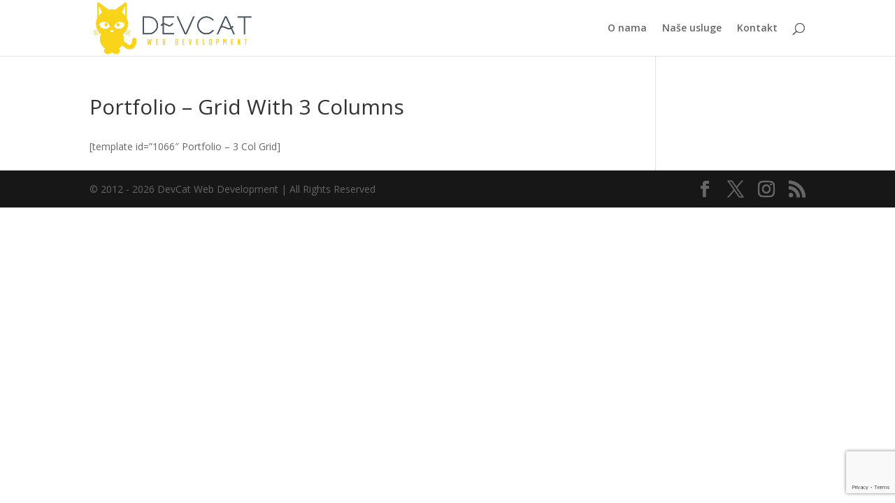

--- FILE ---
content_type: text/html; charset=utf-8
request_url: https://www.google.com/recaptcha/api2/anchor?ar=1&k=6LeZInApAAAAAG3ungJZ83hK2Tp9_wQ4qQq7BP94&co=aHR0cHM6Ly9kZXZjYXQuYml6OjQ0Mw..&hl=en&v=N67nZn4AqZkNcbeMu4prBgzg&size=invisible&anchor-ms=20000&execute-ms=30000&cb=vhzetbhitcg8
body_size: 48769
content:
<!DOCTYPE HTML><html dir="ltr" lang="en"><head><meta http-equiv="Content-Type" content="text/html; charset=UTF-8">
<meta http-equiv="X-UA-Compatible" content="IE=edge">
<title>reCAPTCHA</title>
<style type="text/css">
/* cyrillic-ext */
@font-face {
  font-family: 'Roboto';
  font-style: normal;
  font-weight: 400;
  font-stretch: 100%;
  src: url(//fonts.gstatic.com/s/roboto/v48/KFO7CnqEu92Fr1ME7kSn66aGLdTylUAMa3GUBHMdazTgWw.woff2) format('woff2');
  unicode-range: U+0460-052F, U+1C80-1C8A, U+20B4, U+2DE0-2DFF, U+A640-A69F, U+FE2E-FE2F;
}
/* cyrillic */
@font-face {
  font-family: 'Roboto';
  font-style: normal;
  font-weight: 400;
  font-stretch: 100%;
  src: url(//fonts.gstatic.com/s/roboto/v48/KFO7CnqEu92Fr1ME7kSn66aGLdTylUAMa3iUBHMdazTgWw.woff2) format('woff2');
  unicode-range: U+0301, U+0400-045F, U+0490-0491, U+04B0-04B1, U+2116;
}
/* greek-ext */
@font-face {
  font-family: 'Roboto';
  font-style: normal;
  font-weight: 400;
  font-stretch: 100%;
  src: url(//fonts.gstatic.com/s/roboto/v48/KFO7CnqEu92Fr1ME7kSn66aGLdTylUAMa3CUBHMdazTgWw.woff2) format('woff2');
  unicode-range: U+1F00-1FFF;
}
/* greek */
@font-face {
  font-family: 'Roboto';
  font-style: normal;
  font-weight: 400;
  font-stretch: 100%;
  src: url(//fonts.gstatic.com/s/roboto/v48/KFO7CnqEu92Fr1ME7kSn66aGLdTylUAMa3-UBHMdazTgWw.woff2) format('woff2');
  unicode-range: U+0370-0377, U+037A-037F, U+0384-038A, U+038C, U+038E-03A1, U+03A3-03FF;
}
/* math */
@font-face {
  font-family: 'Roboto';
  font-style: normal;
  font-weight: 400;
  font-stretch: 100%;
  src: url(//fonts.gstatic.com/s/roboto/v48/KFO7CnqEu92Fr1ME7kSn66aGLdTylUAMawCUBHMdazTgWw.woff2) format('woff2');
  unicode-range: U+0302-0303, U+0305, U+0307-0308, U+0310, U+0312, U+0315, U+031A, U+0326-0327, U+032C, U+032F-0330, U+0332-0333, U+0338, U+033A, U+0346, U+034D, U+0391-03A1, U+03A3-03A9, U+03B1-03C9, U+03D1, U+03D5-03D6, U+03F0-03F1, U+03F4-03F5, U+2016-2017, U+2034-2038, U+203C, U+2040, U+2043, U+2047, U+2050, U+2057, U+205F, U+2070-2071, U+2074-208E, U+2090-209C, U+20D0-20DC, U+20E1, U+20E5-20EF, U+2100-2112, U+2114-2115, U+2117-2121, U+2123-214F, U+2190, U+2192, U+2194-21AE, U+21B0-21E5, U+21F1-21F2, U+21F4-2211, U+2213-2214, U+2216-22FF, U+2308-230B, U+2310, U+2319, U+231C-2321, U+2336-237A, U+237C, U+2395, U+239B-23B7, U+23D0, U+23DC-23E1, U+2474-2475, U+25AF, U+25B3, U+25B7, U+25BD, U+25C1, U+25CA, U+25CC, U+25FB, U+266D-266F, U+27C0-27FF, U+2900-2AFF, U+2B0E-2B11, U+2B30-2B4C, U+2BFE, U+3030, U+FF5B, U+FF5D, U+1D400-1D7FF, U+1EE00-1EEFF;
}
/* symbols */
@font-face {
  font-family: 'Roboto';
  font-style: normal;
  font-weight: 400;
  font-stretch: 100%;
  src: url(//fonts.gstatic.com/s/roboto/v48/KFO7CnqEu92Fr1ME7kSn66aGLdTylUAMaxKUBHMdazTgWw.woff2) format('woff2');
  unicode-range: U+0001-000C, U+000E-001F, U+007F-009F, U+20DD-20E0, U+20E2-20E4, U+2150-218F, U+2190, U+2192, U+2194-2199, U+21AF, U+21E6-21F0, U+21F3, U+2218-2219, U+2299, U+22C4-22C6, U+2300-243F, U+2440-244A, U+2460-24FF, U+25A0-27BF, U+2800-28FF, U+2921-2922, U+2981, U+29BF, U+29EB, U+2B00-2BFF, U+4DC0-4DFF, U+FFF9-FFFB, U+10140-1018E, U+10190-1019C, U+101A0, U+101D0-101FD, U+102E0-102FB, U+10E60-10E7E, U+1D2C0-1D2D3, U+1D2E0-1D37F, U+1F000-1F0FF, U+1F100-1F1AD, U+1F1E6-1F1FF, U+1F30D-1F30F, U+1F315, U+1F31C, U+1F31E, U+1F320-1F32C, U+1F336, U+1F378, U+1F37D, U+1F382, U+1F393-1F39F, U+1F3A7-1F3A8, U+1F3AC-1F3AF, U+1F3C2, U+1F3C4-1F3C6, U+1F3CA-1F3CE, U+1F3D4-1F3E0, U+1F3ED, U+1F3F1-1F3F3, U+1F3F5-1F3F7, U+1F408, U+1F415, U+1F41F, U+1F426, U+1F43F, U+1F441-1F442, U+1F444, U+1F446-1F449, U+1F44C-1F44E, U+1F453, U+1F46A, U+1F47D, U+1F4A3, U+1F4B0, U+1F4B3, U+1F4B9, U+1F4BB, U+1F4BF, U+1F4C8-1F4CB, U+1F4D6, U+1F4DA, U+1F4DF, U+1F4E3-1F4E6, U+1F4EA-1F4ED, U+1F4F7, U+1F4F9-1F4FB, U+1F4FD-1F4FE, U+1F503, U+1F507-1F50B, U+1F50D, U+1F512-1F513, U+1F53E-1F54A, U+1F54F-1F5FA, U+1F610, U+1F650-1F67F, U+1F687, U+1F68D, U+1F691, U+1F694, U+1F698, U+1F6AD, U+1F6B2, U+1F6B9-1F6BA, U+1F6BC, U+1F6C6-1F6CF, U+1F6D3-1F6D7, U+1F6E0-1F6EA, U+1F6F0-1F6F3, U+1F6F7-1F6FC, U+1F700-1F7FF, U+1F800-1F80B, U+1F810-1F847, U+1F850-1F859, U+1F860-1F887, U+1F890-1F8AD, U+1F8B0-1F8BB, U+1F8C0-1F8C1, U+1F900-1F90B, U+1F93B, U+1F946, U+1F984, U+1F996, U+1F9E9, U+1FA00-1FA6F, U+1FA70-1FA7C, U+1FA80-1FA89, U+1FA8F-1FAC6, U+1FACE-1FADC, U+1FADF-1FAE9, U+1FAF0-1FAF8, U+1FB00-1FBFF;
}
/* vietnamese */
@font-face {
  font-family: 'Roboto';
  font-style: normal;
  font-weight: 400;
  font-stretch: 100%;
  src: url(//fonts.gstatic.com/s/roboto/v48/KFO7CnqEu92Fr1ME7kSn66aGLdTylUAMa3OUBHMdazTgWw.woff2) format('woff2');
  unicode-range: U+0102-0103, U+0110-0111, U+0128-0129, U+0168-0169, U+01A0-01A1, U+01AF-01B0, U+0300-0301, U+0303-0304, U+0308-0309, U+0323, U+0329, U+1EA0-1EF9, U+20AB;
}
/* latin-ext */
@font-face {
  font-family: 'Roboto';
  font-style: normal;
  font-weight: 400;
  font-stretch: 100%;
  src: url(//fonts.gstatic.com/s/roboto/v48/KFO7CnqEu92Fr1ME7kSn66aGLdTylUAMa3KUBHMdazTgWw.woff2) format('woff2');
  unicode-range: U+0100-02BA, U+02BD-02C5, U+02C7-02CC, U+02CE-02D7, U+02DD-02FF, U+0304, U+0308, U+0329, U+1D00-1DBF, U+1E00-1E9F, U+1EF2-1EFF, U+2020, U+20A0-20AB, U+20AD-20C0, U+2113, U+2C60-2C7F, U+A720-A7FF;
}
/* latin */
@font-face {
  font-family: 'Roboto';
  font-style: normal;
  font-weight: 400;
  font-stretch: 100%;
  src: url(//fonts.gstatic.com/s/roboto/v48/KFO7CnqEu92Fr1ME7kSn66aGLdTylUAMa3yUBHMdazQ.woff2) format('woff2');
  unicode-range: U+0000-00FF, U+0131, U+0152-0153, U+02BB-02BC, U+02C6, U+02DA, U+02DC, U+0304, U+0308, U+0329, U+2000-206F, U+20AC, U+2122, U+2191, U+2193, U+2212, U+2215, U+FEFF, U+FFFD;
}
/* cyrillic-ext */
@font-face {
  font-family: 'Roboto';
  font-style: normal;
  font-weight: 500;
  font-stretch: 100%;
  src: url(//fonts.gstatic.com/s/roboto/v48/KFO7CnqEu92Fr1ME7kSn66aGLdTylUAMa3GUBHMdazTgWw.woff2) format('woff2');
  unicode-range: U+0460-052F, U+1C80-1C8A, U+20B4, U+2DE0-2DFF, U+A640-A69F, U+FE2E-FE2F;
}
/* cyrillic */
@font-face {
  font-family: 'Roboto';
  font-style: normal;
  font-weight: 500;
  font-stretch: 100%;
  src: url(//fonts.gstatic.com/s/roboto/v48/KFO7CnqEu92Fr1ME7kSn66aGLdTylUAMa3iUBHMdazTgWw.woff2) format('woff2');
  unicode-range: U+0301, U+0400-045F, U+0490-0491, U+04B0-04B1, U+2116;
}
/* greek-ext */
@font-face {
  font-family: 'Roboto';
  font-style: normal;
  font-weight: 500;
  font-stretch: 100%;
  src: url(//fonts.gstatic.com/s/roboto/v48/KFO7CnqEu92Fr1ME7kSn66aGLdTylUAMa3CUBHMdazTgWw.woff2) format('woff2');
  unicode-range: U+1F00-1FFF;
}
/* greek */
@font-face {
  font-family: 'Roboto';
  font-style: normal;
  font-weight: 500;
  font-stretch: 100%;
  src: url(//fonts.gstatic.com/s/roboto/v48/KFO7CnqEu92Fr1ME7kSn66aGLdTylUAMa3-UBHMdazTgWw.woff2) format('woff2');
  unicode-range: U+0370-0377, U+037A-037F, U+0384-038A, U+038C, U+038E-03A1, U+03A3-03FF;
}
/* math */
@font-face {
  font-family: 'Roboto';
  font-style: normal;
  font-weight: 500;
  font-stretch: 100%;
  src: url(//fonts.gstatic.com/s/roboto/v48/KFO7CnqEu92Fr1ME7kSn66aGLdTylUAMawCUBHMdazTgWw.woff2) format('woff2');
  unicode-range: U+0302-0303, U+0305, U+0307-0308, U+0310, U+0312, U+0315, U+031A, U+0326-0327, U+032C, U+032F-0330, U+0332-0333, U+0338, U+033A, U+0346, U+034D, U+0391-03A1, U+03A3-03A9, U+03B1-03C9, U+03D1, U+03D5-03D6, U+03F0-03F1, U+03F4-03F5, U+2016-2017, U+2034-2038, U+203C, U+2040, U+2043, U+2047, U+2050, U+2057, U+205F, U+2070-2071, U+2074-208E, U+2090-209C, U+20D0-20DC, U+20E1, U+20E5-20EF, U+2100-2112, U+2114-2115, U+2117-2121, U+2123-214F, U+2190, U+2192, U+2194-21AE, U+21B0-21E5, U+21F1-21F2, U+21F4-2211, U+2213-2214, U+2216-22FF, U+2308-230B, U+2310, U+2319, U+231C-2321, U+2336-237A, U+237C, U+2395, U+239B-23B7, U+23D0, U+23DC-23E1, U+2474-2475, U+25AF, U+25B3, U+25B7, U+25BD, U+25C1, U+25CA, U+25CC, U+25FB, U+266D-266F, U+27C0-27FF, U+2900-2AFF, U+2B0E-2B11, U+2B30-2B4C, U+2BFE, U+3030, U+FF5B, U+FF5D, U+1D400-1D7FF, U+1EE00-1EEFF;
}
/* symbols */
@font-face {
  font-family: 'Roboto';
  font-style: normal;
  font-weight: 500;
  font-stretch: 100%;
  src: url(//fonts.gstatic.com/s/roboto/v48/KFO7CnqEu92Fr1ME7kSn66aGLdTylUAMaxKUBHMdazTgWw.woff2) format('woff2');
  unicode-range: U+0001-000C, U+000E-001F, U+007F-009F, U+20DD-20E0, U+20E2-20E4, U+2150-218F, U+2190, U+2192, U+2194-2199, U+21AF, U+21E6-21F0, U+21F3, U+2218-2219, U+2299, U+22C4-22C6, U+2300-243F, U+2440-244A, U+2460-24FF, U+25A0-27BF, U+2800-28FF, U+2921-2922, U+2981, U+29BF, U+29EB, U+2B00-2BFF, U+4DC0-4DFF, U+FFF9-FFFB, U+10140-1018E, U+10190-1019C, U+101A0, U+101D0-101FD, U+102E0-102FB, U+10E60-10E7E, U+1D2C0-1D2D3, U+1D2E0-1D37F, U+1F000-1F0FF, U+1F100-1F1AD, U+1F1E6-1F1FF, U+1F30D-1F30F, U+1F315, U+1F31C, U+1F31E, U+1F320-1F32C, U+1F336, U+1F378, U+1F37D, U+1F382, U+1F393-1F39F, U+1F3A7-1F3A8, U+1F3AC-1F3AF, U+1F3C2, U+1F3C4-1F3C6, U+1F3CA-1F3CE, U+1F3D4-1F3E0, U+1F3ED, U+1F3F1-1F3F3, U+1F3F5-1F3F7, U+1F408, U+1F415, U+1F41F, U+1F426, U+1F43F, U+1F441-1F442, U+1F444, U+1F446-1F449, U+1F44C-1F44E, U+1F453, U+1F46A, U+1F47D, U+1F4A3, U+1F4B0, U+1F4B3, U+1F4B9, U+1F4BB, U+1F4BF, U+1F4C8-1F4CB, U+1F4D6, U+1F4DA, U+1F4DF, U+1F4E3-1F4E6, U+1F4EA-1F4ED, U+1F4F7, U+1F4F9-1F4FB, U+1F4FD-1F4FE, U+1F503, U+1F507-1F50B, U+1F50D, U+1F512-1F513, U+1F53E-1F54A, U+1F54F-1F5FA, U+1F610, U+1F650-1F67F, U+1F687, U+1F68D, U+1F691, U+1F694, U+1F698, U+1F6AD, U+1F6B2, U+1F6B9-1F6BA, U+1F6BC, U+1F6C6-1F6CF, U+1F6D3-1F6D7, U+1F6E0-1F6EA, U+1F6F0-1F6F3, U+1F6F7-1F6FC, U+1F700-1F7FF, U+1F800-1F80B, U+1F810-1F847, U+1F850-1F859, U+1F860-1F887, U+1F890-1F8AD, U+1F8B0-1F8BB, U+1F8C0-1F8C1, U+1F900-1F90B, U+1F93B, U+1F946, U+1F984, U+1F996, U+1F9E9, U+1FA00-1FA6F, U+1FA70-1FA7C, U+1FA80-1FA89, U+1FA8F-1FAC6, U+1FACE-1FADC, U+1FADF-1FAE9, U+1FAF0-1FAF8, U+1FB00-1FBFF;
}
/* vietnamese */
@font-face {
  font-family: 'Roboto';
  font-style: normal;
  font-weight: 500;
  font-stretch: 100%;
  src: url(//fonts.gstatic.com/s/roboto/v48/KFO7CnqEu92Fr1ME7kSn66aGLdTylUAMa3OUBHMdazTgWw.woff2) format('woff2');
  unicode-range: U+0102-0103, U+0110-0111, U+0128-0129, U+0168-0169, U+01A0-01A1, U+01AF-01B0, U+0300-0301, U+0303-0304, U+0308-0309, U+0323, U+0329, U+1EA0-1EF9, U+20AB;
}
/* latin-ext */
@font-face {
  font-family: 'Roboto';
  font-style: normal;
  font-weight: 500;
  font-stretch: 100%;
  src: url(//fonts.gstatic.com/s/roboto/v48/KFO7CnqEu92Fr1ME7kSn66aGLdTylUAMa3KUBHMdazTgWw.woff2) format('woff2');
  unicode-range: U+0100-02BA, U+02BD-02C5, U+02C7-02CC, U+02CE-02D7, U+02DD-02FF, U+0304, U+0308, U+0329, U+1D00-1DBF, U+1E00-1E9F, U+1EF2-1EFF, U+2020, U+20A0-20AB, U+20AD-20C0, U+2113, U+2C60-2C7F, U+A720-A7FF;
}
/* latin */
@font-face {
  font-family: 'Roboto';
  font-style: normal;
  font-weight: 500;
  font-stretch: 100%;
  src: url(//fonts.gstatic.com/s/roboto/v48/KFO7CnqEu92Fr1ME7kSn66aGLdTylUAMa3yUBHMdazQ.woff2) format('woff2');
  unicode-range: U+0000-00FF, U+0131, U+0152-0153, U+02BB-02BC, U+02C6, U+02DA, U+02DC, U+0304, U+0308, U+0329, U+2000-206F, U+20AC, U+2122, U+2191, U+2193, U+2212, U+2215, U+FEFF, U+FFFD;
}
/* cyrillic-ext */
@font-face {
  font-family: 'Roboto';
  font-style: normal;
  font-weight: 900;
  font-stretch: 100%;
  src: url(//fonts.gstatic.com/s/roboto/v48/KFO7CnqEu92Fr1ME7kSn66aGLdTylUAMa3GUBHMdazTgWw.woff2) format('woff2');
  unicode-range: U+0460-052F, U+1C80-1C8A, U+20B4, U+2DE0-2DFF, U+A640-A69F, U+FE2E-FE2F;
}
/* cyrillic */
@font-face {
  font-family: 'Roboto';
  font-style: normal;
  font-weight: 900;
  font-stretch: 100%;
  src: url(//fonts.gstatic.com/s/roboto/v48/KFO7CnqEu92Fr1ME7kSn66aGLdTylUAMa3iUBHMdazTgWw.woff2) format('woff2');
  unicode-range: U+0301, U+0400-045F, U+0490-0491, U+04B0-04B1, U+2116;
}
/* greek-ext */
@font-face {
  font-family: 'Roboto';
  font-style: normal;
  font-weight: 900;
  font-stretch: 100%;
  src: url(//fonts.gstatic.com/s/roboto/v48/KFO7CnqEu92Fr1ME7kSn66aGLdTylUAMa3CUBHMdazTgWw.woff2) format('woff2');
  unicode-range: U+1F00-1FFF;
}
/* greek */
@font-face {
  font-family: 'Roboto';
  font-style: normal;
  font-weight: 900;
  font-stretch: 100%;
  src: url(//fonts.gstatic.com/s/roboto/v48/KFO7CnqEu92Fr1ME7kSn66aGLdTylUAMa3-UBHMdazTgWw.woff2) format('woff2');
  unicode-range: U+0370-0377, U+037A-037F, U+0384-038A, U+038C, U+038E-03A1, U+03A3-03FF;
}
/* math */
@font-face {
  font-family: 'Roboto';
  font-style: normal;
  font-weight: 900;
  font-stretch: 100%;
  src: url(//fonts.gstatic.com/s/roboto/v48/KFO7CnqEu92Fr1ME7kSn66aGLdTylUAMawCUBHMdazTgWw.woff2) format('woff2');
  unicode-range: U+0302-0303, U+0305, U+0307-0308, U+0310, U+0312, U+0315, U+031A, U+0326-0327, U+032C, U+032F-0330, U+0332-0333, U+0338, U+033A, U+0346, U+034D, U+0391-03A1, U+03A3-03A9, U+03B1-03C9, U+03D1, U+03D5-03D6, U+03F0-03F1, U+03F4-03F5, U+2016-2017, U+2034-2038, U+203C, U+2040, U+2043, U+2047, U+2050, U+2057, U+205F, U+2070-2071, U+2074-208E, U+2090-209C, U+20D0-20DC, U+20E1, U+20E5-20EF, U+2100-2112, U+2114-2115, U+2117-2121, U+2123-214F, U+2190, U+2192, U+2194-21AE, U+21B0-21E5, U+21F1-21F2, U+21F4-2211, U+2213-2214, U+2216-22FF, U+2308-230B, U+2310, U+2319, U+231C-2321, U+2336-237A, U+237C, U+2395, U+239B-23B7, U+23D0, U+23DC-23E1, U+2474-2475, U+25AF, U+25B3, U+25B7, U+25BD, U+25C1, U+25CA, U+25CC, U+25FB, U+266D-266F, U+27C0-27FF, U+2900-2AFF, U+2B0E-2B11, U+2B30-2B4C, U+2BFE, U+3030, U+FF5B, U+FF5D, U+1D400-1D7FF, U+1EE00-1EEFF;
}
/* symbols */
@font-face {
  font-family: 'Roboto';
  font-style: normal;
  font-weight: 900;
  font-stretch: 100%;
  src: url(//fonts.gstatic.com/s/roboto/v48/KFO7CnqEu92Fr1ME7kSn66aGLdTylUAMaxKUBHMdazTgWw.woff2) format('woff2');
  unicode-range: U+0001-000C, U+000E-001F, U+007F-009F, U+20DD-20E0, U+20E2-20E4, U+2150-218F, U+2190, U+2192, U+2194-2199, U+21AF, U+21E6-21F0, U+21F3, U+2218-2219, U+2299, U+22C4-22C6, U+2300-243F, U+2440-244A, U+2460-24FF, U+25A0-27BF, U+2800-28FF, U+2921-2922, U+2981, U+29BF, U+29EB, U+2B00-2BFF, U+4DC0-4DFF, U+FFF9-FFFB, U+10140-1018E, U+10190-1019C, U+101A0, U+101D0-101FD, U+102E0-102FB, U+10E60-10E7E, U+1D2C0-1D2D3, U+1D2E0-1D37F, U+1F000-1F0FF, U+1F100-1F1AD, U+1F1E6-1F1FF, U+1F30D-1F30F, U+1F315, U+1F31C, U+1F31E, U+1F320-1F32C, U+1F336, U+1F378, U+1F37D, U+1F382, U+1F393-1F39F, U+1F3A7-1F3A8, U+1F3AC-1F3AF, U+1F3C2, U+1F3C4-1F3C6, U+1F3CA-1F3CE, U+1F3D4-1F3E0, U+1F3ED, U+1F3F1-1F3F3, U+1F3F5-1F3F7, U+1F408, U+1F415, U+1F41F, U+1F426, U+1F43F, U+1F441-1F442, U+1F444, U+1F446-1F449, U+1F44C-1F44E, U+1F453, U+1F46A, U+1F47D, U+1F4A3, U+1F4B0, U+1F4B3, U+1F4B9, U+1F4BB, U+1F4BF, U+1F4C8-1F4CB, U+1F4D6, U+1F4DA, U+1F4DF, U+1F4E3-1F4E6, U+1F4EA-1F4ED, U+1F4F7, U+1F4F9-1F4FB, U+1F4FD-1F4FE, U+1F503, U+1F507-1F50B, U+1F50D, U+1F512-1F513, U+1F53E-1F54A, U+1F54F-1F5FA, U+1F610, U+1F650-1F67F, U+1F687, U+1F68D, U+1F691, U+1F694, U+1F698, U+1F6AD, U+1F6B2, U+1F6B9-1F6BA, U+1F6BC, U+1F6C6-1F6CF, U+1F6D3-1F6D7, U+1F6E0-1F6EA, U+1F6F0-1F6F3, U+1F6F7-1F6FC, U+1F700-1F7FF, U+1F800-1F80B, U+1F810-1F847, U+1F850-1F859, U+1F860-1F887, U+1F890-1F8AD, U+1F8B0-1F8BB, U+1F8C0-1F8C1, U+1F900-1F90B, U+1F93B, U+1F946, U+1F984, U+1F996, U+1F9E9, U+1FA00-1FA6F, U+1FA70-1FA7C, U+1FA80-1FA89, U+1FA8F-1FAC6, U+1FACE-1FADC, U+1FADF-1FAE9, U+1FAF0-1FAF8, U+1FB00-1FBFF;
}
/* vietnamese */
@font-face {
  font-family: 'Roboto';
  font-style: normal;
  font-weight: 900;
  font-stretch: 100%;
  src: url(//fonts.gstatic.com/s/roboto/v48/KFO7CnqEu92Fr1ME7kSn66aGLdTylUAMa3OUBHMdazTgWw.woff2) format('woff2');
  unicode-range: U+0102-0103, U+0110-0111, U+0128-0129, U+0168-0169, U+01A0-01A1, U+01AF-01B0, U+0300-0301, U+0303-0304, U+0308-0309, U+0323, U+0329, U+1EA0-1EF9, U+20AB;
}
/* latin-ext */
@font-face {
  font-family: 'Roboto';
  font-style: normal;
  font-weight: 900;
  font-stretch: 100%;
  src: url(//fonts.gstatic.com/s/roboto/v48/KFO7CnqEu92Fr1ME7kSn66aGLdTylUAMa3KUBHMdazTgWw.woff2) format('woff2');
  unicode-range: U+0100-02BA, U+02BD-02C5, U+02C7-02CC, U+02CE-02D7, U+02DD-02FF, U+0304, U+0308, U+0329, U+1D00-1DBF, U+1E00-1E9F, U+1EF2-1EFF, U+2020, U+20A0-20AB, U+20AD-20C0, U+2113, U+2C60-2C7F, U+A720-A7FF;
}
/* latin */
@font-face {
  font-family: 'Roboto';
  font-style: normal;
  font-weight: 900;
  font-stretch: 100%;
  src: url(//fonts.gstatic.com/s/roboto/v48/KFO7CnqEu92Fr1ME7kSn66aGLdTylUAMa3yUBHMdazQ.woff2) format('woff2');
  unicode-range: U+0000-00FF, U+0131, U+0152-0153, U+02BB-02BC, U+02C6, U+02DA, U+02DC, U+0304, U+0308, U+0329, U+2000-206F, U+20AC, U+2122, U+2191, U+2193, U+2212, U+2215, U+FEFF, U+FFFD;
}

</style>
<link rel="stylesheet" type="text/css" href="https://www.gstatic.com/recaptcha/releases/N67nZn4AqZkNcbeMu4prBgzg/styles__ltr.css">
<script nonce="V-N775I41wIk1R-89N12AQ" type="text/javascript">window['__recaptcha_api'] = 'https://www.google.com/recaptcha/api2/';</script>
<script type="text/javascript" src="https://www.gstatic.com/recaptcha/releases/N67nZn4AqZkNcbeMu4prBgzg/recaptcha__en.js" nonce="V-N775I41wIk1R-89N12AQ">
      
    </script></head>
<body><div id="rc-anchor-alert" class="rc-anchor-alert"></div>
<input type="hidden" id="recaptcha-token" value="[base64]">
<script type="text/javascript" nonce="V-N775I41wIk1R-89N12AQ">
      recaptcha.anchor.Main.init("[\x22ainput\x22,[\x22bgdata\x22,\x22\x22,\[base64]/[base64]/MjU1Ong/[base64]/[base64]/[base64]/[base64]/[base64]/[base64]/[base64]/[base64]/[base64]/[base64]/[base64]/[base64]/[base64]/[base64]/[base64]\\u003d\x22,\[base64]\x22,\x22wpcnwoHDtMOCwpzDnMK3K8KZGCUjT1VfYsOaw5lPw4EGwpMqwoTCpyIuXExKZ8K7K8K1WljCqMOGcFNQwpHCscOBwobCgmHDokPCmsOhwrHCusKFw4MJwrnDj8Oew7DCoBtmPcK6wrbDvcKfw5w0aMONw7fChcOQwq0jEMOtFyLCt18bwrLCp8ORKG/Duy1Vw5hvdAN4aWjCqsOgXCMAw6N2wpMAbiBdR3Eqw4jDl8KowqF/[base64]/DvcOmX8Onw5TDoz3ClcO1wpgWGsO/NzTCksOhKFxgHcOfw7TCmQzDucOgBE4AwqPDumbCiMOGwrzDq8OObxbDh8KTwoTCvHvCgUwcw6rDgsKTwroyw64uwqzCrsKEwrjDrVfDvMKDwpnDn0tBwqhpw7cBw5nDusKMQMKBw58UCMOMX8KPeA/CjMKewroTw7fCtxfCmDofcgzCnioLwoLDgDUBdyfCvQTCp8ODdsKBwo8aahzDh8KnC2g5w6DCq8OOw4TCtMKwfsOwwpFkDFvCucOcVGMyw4nChF7ChcKYw6LDvWzDuVXCg8KhbHdyO8Kfw7weBkHDicK6wr4fGmDCvsK9UsKQDgoyDsK/[base64]/CssOMNMOew7Vzw5ENw7MCbExUTBvDsBV8YsKkwpRodjzDscOXYk9Lw5lhQcOrAsO0Zxckw7MxFsOMw5bClsK5dw/Cg8OjMGwzw7M6Qy1WdsK+wqLChmBjPMOYw6bCrMKVwpzDqBXChcOAw5/[base64]/DvMO0wqtzDMOtK8O0L8OXd8KjwoUEw54tAcOaw6tcwqrDmEc/H8OrXcOgM8KFJAPChcKaDDXDrsKBwpHCqXfCilE0ccOGwq7ClRoMfDp5wozCpMORw50kw6hDwrvDmjEAw6fDu8OAw7knMk/DpMKWOENpG1XDnsKcwo8Bw7VfCsKibUrCulE2EMKtw5fDqklGIFgQw4bCvCtUwrMzwr7CnWDDskpmJMKzbHTCqcKHwpQJRw/DtiPCn296wrTDm8OJaMKXw7ZPw5LCssKeMUwCMsOhw43CnMKGQcObWQjCkxYVTcObw7nCqBdpw4sBwrotckvDo8O2fDnDiWhaKsO5w6o4RHLDpEnDjMKxw7LDiRDCusOow5kSwr7DrjBDLV4yPXJAw5MNw5nClUHCiiLDuUBKw5pKE0cXFRbDgcOEacO/w5oCVBkOUSPDq8KWdWlfbGQARsOzdcKmIxxKAwHDtsOGXcKbAmpTWSBOdhccwp3DuxRsFMOuwo7CgwfCqDB2w7lcwpUaFGIDw6bChkXCnE/Ch8KLw51sw6E6RcOxw5kFwqTCucKGGkzDksOaFMKvMMK/w67CusOIw6vChx/[base64]/CUjCtcKkwqHDlhN5w6HCucKaw6FFw7jCnsO9woTCrsK5cMOpIWQZF8KwwooIHWvCucOjwo/CqhnDnMOVw5LCjMKxTQpwaAjCgxDDgcKbOwjDriLCjS7DlMOXwrBywqp0wqPCvMKpwpvDhMKFUn7DkMKsw5hdJCAmwosqGMOaN8KtDMOcwoJ2wpPCiMOCw5p9fcKmwr3Drwx8wqXCksOLB8KRwrIMK8OmLcKsXMOEZ8OCw6jDjnzDkMO/[base64]/[base64]/DncKQSHzCjMK8DEZrwrvDpcOZwovDgcO0Ln8uZsKnwp98GllAwrkLYMK/csKiw4pYUcKBDkIDdMO5HsKUw7vCssO/[base64]/[base64]/DvQHCmxJNw5Zkw5EaK8OLwrbDr3gwHl5ow6l1IwdrworCmk1Dw6Ehw5dVwrZuJcOqOGkXwr/CuUXCn8O+w6TCtMO9wqdeOibCgls8wqvCmcOdwp8zwqYNwonDsE/DnVfCj8OYXsK6wqo5Vgd6X8ObZcKqQgtFVSRQWcO2NMOuD8Oxw71TVSdSwqjDtMO+XcOpQsOpwpjDqMOgw4/[base64]/w4HCnGE0YyoLw5FDcMOXNcKGwpnDmsKnw5JSw5jCsgHDksORwpMsAcKyw7J0w7t7I1NRw5oXbsK1EwHDtsO6c8OPfcKsAcKAOcO2ajXCosOkNMOfw7ckDQINwpHDnG/CqCHDncOgSDrDuU8FwqN9GMK8wpNlw6NHPsKyNcOEVjJGalBfwplrwpnDjQbCkAACw4/CgsKWXi9lC8OYw6HDnnMaw6AheMO6w6/[base64]/DrQ4Ww5PCpcO2Ox5Oexwrw5l4w47CkhQkw5hzcMO3wqo2w6cQw5HClT1Pw6Y/[base64]/[base64]/CpMKTw6Yzwr3DhMKaw7fCogFqwpzDjXNXGsKKLl16w6DDusOBw7bDvQ9xR8OYJMORw79/UcOmMXp3wogjfMOYw5FQw5IEw6rCqEIPw6jDnMKlw6DCssOtK0kwIsOHPjrDl0DDsQFlwprCs8KuwqbDuTbDvMK7IzDDqcKNwr/DqsKtRSPCsXTCv30Vw7jDicKSBsKrZ8KLw5sEwrvDkcOPwpw3w6TCscKjw4PCgwTDk2R4aMKswq8+Oy3CpcKxw5TCncOBw7HCn0fClcKCwoXCpDrCuMKUw6/ChcOgw6VsMVhSFcOFw6ZBwp16IMOYDjQ3asKEBXDDhcKpL8KQw47CpQHCpBdWWXpxwoPDuywnfW3CssKrNB/[base64]/Gn3CqlfCqT9xJ8OVwoDDvGM3wq3CuMK/LXdAw7zDs8KfXMOWcSfDvl7Ctwgkw5RgPRvDnMOjw4YxIQzDoybCo8OLLWrDhcKGJCBMJMKzNj5mwrzDmcOUST8Gw4FRRSQSw74JPQzDhsKRwrRRZsOJwonDksO/USnDk8K/w6HDgUjDl8Opw7Mow6EhIHTCssK2IcOFRW7CrsKWCWHCpMO8wpRbfzQRw5oGO0dxdsOOwodVwpzCqsKEw5FoUG3CmScowrZ6w6xQw5EJw6g4w4nCgsOKwoMVV8KKSCjDnsOrw71owo/Dny/Cn8KmwqJ5YE5pwpDDqMKXw6ETKT57w5/CtFLCtsOda8Kgw4/CjUJ9wqJow5g3wrTCt8Kaw5ltbHbDpCHDsUXCucKsVMK4woUrwr7Do8ONPVjCp0HCuDDCo0TDoMK5AcK6TsOifnvDo8O+w7vCj8OJDcKIw5HDncK6ScKbMcOgL8OMw44AFcOuJsK5wrLCmcKGw6cpwpFWw7wrw4Umwq/[base64]/wp0ow5YLwpM7wqEhw5BMYlYdHHdewpY2YBbDvsK2wrZRwq/DoSrDlxjDnsOcw47CkTfClsOCPMKhw6k1wpPCiXgYKjI/HcKaGRkOAMObW8KgbzzDmCDDp8K1ZyBuwohNw5Z5wpbCmMOqal5ITsOIw5rDhhHDoHjDisKFwozCkxdlCTlxwox+wq7DolnDhHjChzJmwpTDvkTDq17CqxnDhcOYwpAjw5sAUGDDuMKLw5E7w4YBTcKxw7LDnsKxwq/DvgMCw4bCvMKLCMOnwpzDnMO0w7d9w5DCtcO2w4QewrDCk8Obw7JuwoDClXUdw67CtsKow7Zdw7I7w7srd8OqdRvDjlvDhcKSwq0ZwqPDqsOHVmTCnMKSwpLCl0FIZMKEw453wrzDtcKuZ8KORGLCgwPDvzPDnVx4KMKOQFfCgMK/[base64]/[base64]/CnMKMLgzCk8OjDm7CvH9owogSw5/CqMK5w7V2IsO+woUjdzbCtsOVw4F4MzvCmSdWwqvCicKuwrXCuSzCilnDp8Kaw4o/wrUPPysvwrLDoxLCpsKSw7tXw4nCiMOnZMO3wrRWwrt5wrrDqkHDlMOLK3zDl8OQw5bDssODX8KywrhZwrQaTEU9MQxyHHzClGl+woh8w7fDjsKow6LCtMOOBcOVwp1QQcKLWsOkw6LCnWUbJAHDuXrDhGDDgMK/[base64]/DsVDDmcK7OHjCosKzw7dRfsKLNww+PgrCrlo4wrt9ARjDjUnCuMOpw60xwrlOw6c6L8OcwrI4NcKmwq8rSTkDw4rCjsOpPsOFSjclwqpRRsKRwrsmPBZCw7zDhsOlw5M/ZE/Cv8OxN8O3wqDCncKEw5rDkzjCqcK2R37Dt1HDm0PDjSVEL8KvwpnCvA3Cg3oDTR/Cqioww4nDr8OYPnk9w4dPwqsewoDDjcOvw7Q/[base64]/UsKPw5vDuncyYFnDsh7Cm8KAw6/[base64]/w4NsY8KWKiHDr8KGJ8KDw7wNwrs7GyTDqMOYE8OhfxrCosO8w5Mow68iw7XCpMOZw7dAY0scaMKJw4dEEMO9wp9Kwo9RwpVlG8KKZn/CgsOiKcK4cMOcIkHCrMOnwpzDjcOdQGAdw6zDoglwXy/Cv0TDugcCw6jDuxjCjBQlSH7ClHRvwpDDhcOsw5rDpjAYw4vDtcOTw7vDqiMOZcKowrgWwpBCdcKcOF3Cr8OdB8KRMFjCnMKnwpAlwrUkBsOawqvDlBpxw7vDkcOlcy/Cjystw7pkw4DDlsOgw7I9wqzCq1g5w6U7w4gTay/[base64]/w5pbw5pVw7bDgcOFwpB1wrpywovCqcOBPcK6VsKtSk4YKcOpw5TCtMOTNcKTwonCj13CtsKuQhvChMO9CSAjwrx8YcKqV8ORIcOcO8Kbwr3DlytDwq1UwrwQwqsYw4rCiMKTwonDvEnDlj/DpklQb8OkccOWwpVBw6DDiSzDkMK/[base64]/Y8O1TsKsw5bCrg5EcXfDpTsOwqQJw4zCjMOjWDd0wrzCtmFUw4zCs8OLKsOtdsKlWj1zw7XDiz/CkkHCtCFBX8Oww4wSZTM7wrhWRgbCowkIVsOLwq/DtTlTw5XCkhPCh8OGwqrDpATDocKPHMKVw67CmwvDsMOMwpzCvmnCkwRywrsRwpgePnrCscOdwrrDvcOLfsOnAgnCvMOVe34Sw6MdXB/DihvCuXE2DcO4T3zDolLCkcKhwr/CvcK1WEY9wp7DscKDw4Y9w6Quw5HDiBjCoMKEw6xdw5dFw4VrwoJ8EMKNC0fDoMK4w7HDo8OCAcOew5zDm0RRacO6f2HCvWBnQ8K3e8OMw5BhdGJ+wrIxwrzCscOqHnzDvMOCbMO9A8ONw7vCgissVsKOwrVKOmzCrhHCjhvDn8K+wrl/Km7DpcKgwp/DljZJesOQw5XClMKDYE/[base64]/w6FYwojDgg1FwpfClsK3w77CqBUUScOZw5cFR0Apw5c4w6V9DcK8RMKgw73DiwEEYMKfBGDChgMSw6NvWUbCnsKpwokHwpXCpsOTK3QSwqR6VwRpwp9mJcOMwrdydcO8wqfCgG9Mwr/DhcOVw7YHeSV/F8OKTClLwpBpOMKkw5jCp8KUw6AswqzCg0dqwpdcwrFScjwqFcOeLEPDiALCksKQw5slwo5pw5MCZ3xDRcK9BhzDtcKCU8OBD3t/eyXDjldQwobDj35xW8KAwoFCw6MQw4MCw5AZVxk/IcOrFsK6w516w70gwqjDjcKMTcKIwqt5dx5VZ8OcwqhlKR9laS45wrTDqcOoEcO2EcOXEXbCoz7CuMKEKcKTLGddw5/Cq8OATcOPwoluMMKeLU3CpcOOw4HCqXTCuixCw7LCicOVw5EJYE5KIMKQJjLCrjTCsmAywrXDpcOSw5DDgibDuBdeIEZCR8KTwoUOH8Obw6tjw4wOFcKRwq/ClcOqw4wVwpLChgRVIC3Ch8Oew5FBUcKpw5nDisKtw7fDhScpwrE7YS8OH1Y2w65lw4lEw5dWIMKSNMOkw67DjWBbAcOrw77DlMO1HndQw6XCl3vDrQ/DkUPCu8KdVSRaN8Oya8Oqw65tw5fCq1HCusONw5rCk8Opw5MiYUx8dMKNdjPCncOpBXY4w509wo/DscOFw5nCksObwoPCmzJ/w6HCkMKWwr57wrXDqSh2wpHDpsKKwopwwr0eE8K5JsOIwqvDoll6TwhDwo3DhsK/wqHDr1vDvgnCpCLCsmfDnw/[base64]/DiUfCr0TDhsOxChg2wpFiw4PDqsKYH1HDuyLCoyUuwrrCrcOPdsOEwrg8wq0gwpXDhMKWCsOmNnzDj8OGw7LChFzChUrDusOxw5U1OMKfQ303F8KHE8KsU8KGCUB9B8KIw4F3FGjClcOacMK7w5VYwroOQi9Nw4NuwrzDrsKTfsKjwqUQw4rDncKpwrnDklk/U8KuwrDDuWjDh8OFw7xLwoZxwo/CjMObw7TDj29Pw4ZawrZTw6/CmRrDrlxFd3tAN8K/wqAJH8Ovw7PDkGXDvMOFw6hrOMOnWXXCmMKrADQ9TQMMwrtRwrN4QEDDi8OTfBDDlMKDJVsjw41QBcORw6LChyXCh2bChCvDtcKBw53CosO/bMOETmXDkUBNw4Z9T8O8w6EUw6sMDsOiDBzDtMKxfcKGw6HDlMKNXVsTA8K+wqvCnmp8wo/CgmDCh8OtHsOPFw3DgirDuz3CtsOhKGXDoFMewqZGLFt8HsOcw55EDcKSw77Cv0/CpnLDssKJw4/DuCotw5LDoB9bJMOfwrfDsBPCqAtKw6PCj3cWwqfCrMKiYsODX8Kvw43Cr0JjewjDmnpDwpxUYg/[base64]/CtjBxR8OLOAppEcO8w4lhwqMSwqHCs8OIFHVcw5LCsHTDlcK9WGRkw7/DqGHClcOBwpLDnWTCqyALNBbDjBEiL8Kew7zChQvDn8K5FgTCj0BLA2YDTsKOcD7DpsOFwpIzwp14w6VTW8O+wrXDssKywqfDtUPCtk4/IsKiB8OMFVrClMOVfRYQasOwf1VSE27Dl8OSwrHCsnTDkMKRw44Zw54YwpsRwoYgE2vCisOGI8KrEcO/AsK0SsO6wo0ow70BdyUfEnwyw6nDpXnDoFxrwqnCkcO+QjMnCFXDjsKRI1JYLcKfdx7Cn8KCHVkgwrZzwqvCssOEThbCjg/DjsKQwoDCtMK8NTXChFXDh03Cs8OVIwHDszUGBBbCmj40w6jDpMO3cwvDuhoIwpnCl8KKw4PCrMK6Il4SeVlNF8KpwoVRAcOCAUh3w5wlw6TChW/DlcOuwq1ZGGJ3w51fw6hDwrLDgjDCh8Knw60mwpZyw7jDi1UDIXbChHvCm3Z6ZFYGfsO1wrhXRsOEwp3Cs8KYPsODwojCvcOfLA5/PCvDpsOyw68zeCLDo2McDCdCOsOPAgTCp8Oyw7BaaDldSy3DvcKnKMKgJcKQwoLDvcOVAQ7DuU7DngcBw63DiMOQXzzCujIObznDlhZxwrQ/[base64]/[base64]/DQBbJsKYw6RawoXDjzLDmMOvw5/CksKRwqoWwprCu1rDksOnL8Krw6/DkMOzwpLCrDDCu1FPLlfCu3d1w7Aew4bDuAPClMKiwonDkmAKaMKxwo/Cl8O3GcO1wptEw4zDtcOXw5jDssO2wpHDs8OoFBMFbRwNwqxcKMO6c8KJUy8BVSdzwoHChsKLw6YgwpXDkDtQwrlDwr/DoyvDjCU/wr/DqS/DncKqVh8CdSDChcKbSsOVwpI4aMKEwqbCkA3Ct8KUXMKfHj/ClRIHwpTCuxLCojsgMsKPwoLDsw/CmsOjKcKIXmgdUcOEw40FJybCoQrCt3pCGsOYL8OJw4rDqBjDtsKcSjnDsnXCiVsIIMKYwrXCkBnCpC/ChEvDs2rDnHvCsyxiB2fDm8KcHsKzwqnCmcOgRQY9wrPCkMOnwoo0cjQrNcKuwrtZJ8OZw5NSw7HCoMKJIGUJwpXCqyJEw4DDulhpwq86wp1BT3jCr8KLw5bCpcKNTw3CkkfCs8KxGcOpwpxDZG/[base64]/Dg8KJwrJXwpxfNnDDi8KowqITwpRGw6dmPMOvDcKPw7nClcOIwrIOLVTDtcOrw5HCvSXDo8KGw6PDl8OSwpg4SsOdS8K1TsOyXMKtw7EFYMOLbjh+w5/DmDUow4UAw5/DiR/DgMOhAMOaBBvDj8Kaw5bDpRJZwpAXOR0ow7IETMK4L8OAw59KFzt/wqVkOADCr2c5acOFdyg2fMKVw5fCtiJpRcK/csKlccOiMiXCswjDn8Oawp/DnsOpwp7DvMO/[base64]/[base64]/CkAZBez7CmcKywobCgkUHwrbCvcOywqB5w7jDtMOkwoXDsMKqcRFtwp7ClHHCpQ0kwrjDmsKAwrIZccKAw69SfsOdwrUfbcKDwrbCjcOxcMOqMcOzwpXCuVzCvMK/w5YLOsOXDsOhIcOJw6/CgsKOSsO8VVXCvX55w5Znw5DDnsO9A8K7FsOJOMO0MSwdWwvDqkTCv8KrFxIRw4IHw6LDoU5WNArClTt4f8OGLMKlw4jDpMOIwpvCqQvCk23DuHpYw7zCgivChMOzwoXDkiXDtMOlwplew5lHw6MHwrc/DzzCrx3DjSQmw73CiXh/DsODwrlgw45nCsK2w4fCnMOXfMKCwrfDpxvCrTvCnzHDnsKWAwAKwqJZRnodwp7DvGsvGRnCu8K4H8KvGWHDucOGY8OvV8O8Z1/[base64]/DpcK1BBoow43DqCFdw73CmcOoVS7Do8OnfcKywqRFb8Kew49rHDDDoCnDk1bCjmJhwqk7w5MnXMKjw4Uxwo1VJBtww5PChA/[base64]/L8Oqw7l+dsO7w7XCsMKqXMK9O8KgwqQBwrvDr1/[base64]/ClsOFw4HDqz/ChsK7D8Knw7PDvCdcH1NiSgnCh8O1wrprw4IHwo4cM8KJZsK5w5XDoCnCkRc/[base64]/DjMOtbcOwwoLCqcOgwqPCtQs5w55taMKJwopZwq1DwofCrMO/ExbCrnHCm254wosKDcOlwonDocO6V8Onw53CnMKww4xKHAXDjMKkwrrCk8OQZXvDuV5zwpDCuiwnwonCsUjCuHF1VXZZbsO2EFlMWm3Dv0LCh8O7wrPCj8OuVm3DinbDpQhiUS3CvMOjw7Zfw7FywrBrwqh3RBrChlLDkMOcRcO9KMK9dxAJwoXCrlsiw6/Cjn7CgsOtQcO8Yy3CgsOxwrfDnsOIw7Yiw5TDiMOuwq/CrUpNwp1aE3rDr8K5w4vCgcKeWi8kCC86wp08YcKBwq9+L8O3wqzDlcKhwqTDrMKUwoZrw5LDgsKjw5dNwol2wrbCoTYcf8KBa2JqwobDhMKVwrtjw54Gw6PDhRVTWMOnNcKBOFp5JUlYHGMxbQPCnjPDngLDvMK6wrU3w4LDj8OnfDEEbwkAwo9/[base64]/[base64]/DjMK2w6LCgEhtW8K2w7jCgC4sw7bDo8KSL8Ogw4nDh8O8UC4UwovCrT5SwoPCsMKqJ3wsS8KgFSLDvMKDwo/CiTEHb8KqLiXDoMKxW1oWfsO4Olpzw7/Cr0Mhw6ZjNlHDhMK1wrTDn8Otw6HDtcONfcOOw4PCmMKqSsKVw53CtcKDw7/DgUMXH8OkwoTDo8KPw6UmCRwhRcONw5/DuiBqw6dRw5TCq1BXwpzCgEDDh8Kcw6jDisOCwp/[base64]/ClhR9w5PDvwkbZnVkUhvCh8KGw4NFwovDkMKLw7Jfw4/DjFoNw5geacKGYcOxW8KzwpDCisKOFRvCjUEQwrEuwqg4wosBwpdND8Kcw4zDlzxxNcO1Nj/DkcOREyDDlWdcJEXDnjfDs37DnMKmw5p8wppeHhnDlAhLwoHCqsOGwrw2SMOrPk3CowfCmsOmw4IQbsOtw7FxQMO1wrvCssK2wr7Dk8KwwoNKwpAMQMO5wr8kwpHCqTpsMcOXw57ClQNewpXChcObFCMZw65mwpzCvsKqwrM/JsK2wrkywojCtsOwGcKzBsO9w7IzHwbCpsOFw44iATLDg03CjRELwoDCglgpwpPCs8OgLsKJIhYzwqPDp8KHD0fDu8KgC2nDo3DDry7Dhgs1UMO/NMKGbMO3w6JJw5ALwpbDr8KXwq3Cvw/DjcONwrgIw5vDqFnDhBZlbQ4FBgfDgsKbwoIeXcOMwoVWwqpVwoULaMOnwrXCn8OpThd0OMOXwrVXw5bDiQhbK8O3an/CncOlHMO3ecOEw7pxw4xAdsOKO8K0TMO2wpzDkcKjwpHDncK3KxrDkcOlw4ArwpnDhwhjw6ZpwrHDmEJcwr3CvzlcwrjDhcOOLg55MMKXw4RWb3vDq1/DscKHwp8Zw4rCoVXDhMOMwoMjdlosw4IJwrvCjcKRXMKOwrLDhsKEwqs0w7jCisO1wrc0FcO+wrwTw5HDlCZSFVpEw7/CiCV7w5LDkMKpDcOowpFFDMOlcsO9wrERwpfDkMOZwoHDhDXDigPDpwrDnRTCmsOdTxLDsMOdwodoZl/CmDrCgnvDlgbDgx5Ywr/CuMKiP2M9woo8w7vDs8OPwrMbFsKhT8Krw680wqYpcsKUw6HCtMO0w75OYMOSHB/CgDrCkMK6YXnDjwF/CcOFwqEnw5TCncKSFy3CpBMTAcKSNMKYFR8gw5w2HsO0H8O2TcKTwodSwqRZasO8w6YgdS5awocsTsKAw4Jqw6Jrw7zCgRdqR8OowpMYwpwNw5zCgsOPwqDCoMKoRcK5VDQ8w41fPsOLwozDsFfCrMK/wqDDvcKyKwDDnjzClcKrRMOgIlUCMkkWw43DjcOZw5YvwrRJw7Fhw5FqE35eK2oBwpbCgGpaA8Oswq7Cu8KbfCTDssKMDUkvwrpUIsOIw4LDvsO+w7tnD0g5wrVefcKcDDPDs8K/[base64]/[base64]/[base64]/[base64]/[base64]/[base64]/aipQcgDCrcOdPCEewoVPdsOJw4EZXcOIM8KBw5PDtz7DpcOtw4HCsBxbwq/DiyfCvMKCSsKpw6vCijpBw6tgHcOaw6UTAFfChURGccOiwpHDtMOew7zCpBpQwr4SeDLDgQ/CnFLDtMO0bBsXw7bDv8OAw4HDg8OGwp3CqcOFWCLCn8KMw5zDv3cLwrrDlk/DusOEQMKzwp3CpMK7fwDDkULClsK8DsKVwofCp2Mlw7PCvcO7wr9UD8KQLHzCtcK0dmt0w4PDi0JGQMOpwqNzSMKPw5Jwwr8Gw446wpApZ8Krw6fCnsK/wqrDh8KpDBPDrEDDsQvChCpvwoXCkRIOXsKiw4pifMKEHXsnAQ11CsOyw5fDssK4w7TDqMKTVcOAHlU/LMKNV0gMw5HDrsOsw5vCisOhw5Zaw4BnCsKCwrXDulnClTskw44Jwpthw7zCqU0lDlNIwqVbw63DtsKda1V5dMOTw6sBMFZxwr55w5ouCGE5woPDuHDDqVEWUsK7dDPCsMOcaWB0NBrDscOuwoPDjgwWTcK5w4rCg2cNEFfCulXDu3l6w4w0MMOFw7/[base64]/[base64]/CkV/CqiHChMKoFcO7woxTe8OuelRHOMKWwq/CqsKjw4NeCCPDvMKzwq7CmELDpUDDlkEZZMOcEMKDw5PCocOmwoXCqwjDssKVGMKGVRXCpsKDw5AIHFHDtD/[base64]/w60ww69Cw7Erw6rDssOlACwXwoBte1nDicKaGsKKw7DCv8KjYsK/OzvDpBXDiMKjSyrCuMK5w73CmcOeYsODWsOYJcOcYQfDqsKQZCEqw6l/H8ONwq4kwqXDs8KtGjxbwoUCYcKNXMKRKSDDpz/DqsKMNcO4VcKsZ8OfSCJuw6ITw5gpw6YFIcOJwqzCjx7Dg8OXw6bDjMKew47DhMKTw7LCrcO/w7/Dtk1vV31LWcKiwpw2YXjDhxzDnCLCu8K1ScKmw5sOVsKDLsKNfsK+bltoC8KHEG8rARLDhHjDijRacMOEw7LDisKtw7M2Ny/[base64]/PCjDnR3Cs8O1PEt6w6p5wr5RwpXDu14qblRvK8O0w6gcXS7ChMKHXcK4F8Kaw5NBw6jDlwDCuVjDjw/ChsKQBcKkHHFpOmJZZ8K9OsOnOcOTPm85w63CrmvDq8Owe8KXwovClcOuwrV+aMKHwoPCoQDCksKPwr/ClyRtwol4w57Cp8O7w5LCs23DmTEdwrXDp8KuwoYfw5/[base64]/w5c7UmzCnQjDpsKKw6XDg8O6cDpVfjkkNRXCnlDChAzCjyh8wrHDlW/DpxPDg8KDw7tYw4UbOTgeOMOMw4rDoS0iwrXCuSBKwrzCoXUrw5sVw5FQw7ccw6PCp8OAIMK4wqJbYlBiw4zDnmTCmMKwV1dkwovCpks6HMKeeCg/GSRIMcOVwp/DvcKJfcOawqrDghjCmjPCoDAmw7zCsSXDiwbDqcONIG4kwrfDvifDlibClcOyYTE7WsKew7FbBxDDkcKIw7TCncKLbcOFwoAuJCkmTiHDvTLCgsK6S8KQbkDCk29SUcKEwpNsw7Fcwq/CvMKtwrXChMKYD8O4QBfDpcOmwrTCo39Bwp0yVMKHw6RRUsOZIF7DuXrCkHUeN8KTKl7DuMKMw6nCuh/Dk3nCvcKFQzJcwpTCmDLCg2fCqyNtP8KLQcOsfU7DpcK1wpXDpcKjXTXCn3NrAsOLG8OQwrN9w6nCm8ObMcK/w7LClC7CvAfCpWEWc8KZViMYw47CmwJoVMO4wqPCqX/[base64]/CvSrDiHXDuj3CnXAsfEYTwrTCkg7DksKPKiwACDvDssKqbD3DsDfDuCvCusKZw6zDn8KVIk/[base64]/[base64]/w5Y6w5zDtMOCGsKlb8KpLmTDuG/DicODSzU9NUhMw78QOTHDj8Kqd8Kiwq3DgXrDisKYw4DDucKNwpfDhQXChsKoYE3Dh8KGw7rDn8K9w7rCucOvEyHCu1rCm8Oiw5rCl8OGYcKSw6jDtUEPAxwZQMOJcU90EMO2BMOuK0VywpfCtsOyc8KHQEUnwq/DlUwSwrMtBcKtwrTCqnIvw5AjK8Krwr/ChcOfw5bCqsKzEMKEFzp0D23DlsOrw78Ywrt3T3UBw4/DhlvCgcKdw7/[base64]/CgsOmw7vCmcKkw5AAGn9adEXCijxQUMO/SXrDmcK7TwxwecOnwpgESw1vd8K2w6rCrwPCrcOjQMKARcO9EMKvw4VvaThrUiUoRzFpwqfDq04sAn1Jw6Nuwok+w4DDjh54YzlDJX/CscK5w65gQBAUOsOmwpTDgBLCqsObFnzCuDtEJRFpwo7CmFMOwpExS1nChsOCw4DCtUvCqFrDvQkywrHDvcKJw6diw7hGYFrDvMKcw7PDi8ONe8OtKMOgwq1zw7sndTvDrMKGwqrCiDJJZHbCrcOtYsKqw7tewrrCp1VeCcOvPMK6ckzDnWlZKEnDnH/[base64]/w6/CsMOubMKqwqXDvgLDogDDnmoqwqTDtMO+f8K6DsKLLEIEwo0owqsmVAbDgwtGw6vCiinDhhp3wp/DmhvDplZ6w5bDo2EGw5MRw6jDkinCsj0qwoTClnhdSn5qIQXDoxceOcOveUrCocOeZcOTwqFeFsKvwqjChsOfw6bCuBnCn2tgGGEfM0wew4DDi2NecCLCsGlEwoLCucOQw48zNsOPwpbDtkYARMKcMyjCn1nCpBoqwqDClMK9KzFGw4LClQrClMOVecK/w7oXwpwVw6VeSsOdAMKKw6zDnsKqThZ9w57Ds8KJw5sYKMO/wr7CiF7CjsOyw6tPw67DnMKtw7DCosKMw7fCg8Ksw7MPwo/[base64]/CmcK9acKyPcORwrvDnWZGX0l1WMKrc8KGDcKPwoLCgsOMw6wfw6F3w7XCkAkcwrbCuEvDkkvCp0HCu2IEw7zDn8KEJMKbwpx2dhg8wqjCl8O7K1vCnm5NwpQtw6l8b8Kie0wlfMK1L3jDixp6wpUGwoPDvMOScMKbP8OiwpR0w7TCjsKCYMKzDsK9TcK/MmElwp/CqsOcKwXCnEbDosKJBm8Dcy8RAwPCosOcFsOZw796MsK/woRoXWDDuAnDtH7Cp1TCsMOuXjXDl8OAA8KrwrE7Y8KMPhLCkMKoKD4lfMKKPAhAwpZyRMK8cDfCkMOew7vCmllBCMKSezcZwq4Jw5PChsOdF8KYAMKIw5ZWwpzDncOHw5zDnXwHK8KtwqBYwpHDsF80w6/DvhDCksKHwq0UwpDDkQnDnjdPw7l1CsKHw6/[base64]/DjQNdWCbCnD7DmcK2wrFWw5XCtVdJwovDolcFw5/DnkYeb8KaWcKHFsKFw4NFw7jDoMOJA3jDjhHCjTHClVvDnkLDmG3ClgfCtMKtBcKqJcOeNMOaQVTCt3dewq3CtlB1MxwfPiLDgmLCshTCoMKRVmB/wrRowrJ4w5jDusOoTE8Lw5LDv8K7wrLDk8KPwpjDu8OCUkTCti4WFMK3wpXDv0YQwrZYa2jCi31rw6TCmsK1ZRbCvMK8ZsOcw7/CqRYWAMOBwr/CpyIaN8OXw6oDw4lOw4/DuAnDqGM6HMOAw4MOwrI2w44Ye8O3dRTDmsKuwp43bcKsTMKgAmnDk8OHCjElw74/w7vCpMKybi/Cj8OjR8OybMKnWMKqCcOkacKcwovCrRQEwrBCWsKrBcKjw5cCw6NsdsKgGMKGU8OZFsKsw5l5LWHCvnvDm8ODwqvCt8OJf8KKwqbDm8OJw6MjMMKCLcO8w6UFwrpsw4dpwqR8w4nDjsOow4LDn2d+RMKtB8KLw59QwqLDtsK/woMDdQtnw47DnhdbJwzCo08kGMObwrgdwo7Dmh8uwqLCvzPDn8Oew43DkcOOw5DCusKXw5RLQ8K+FyDCrcOHIsK2eMKxwqMJw5XDh3oLwoDDtFhuw6zDm3V0Xg/DlUfCt8ORwqHDq8Osw4NDEjJLw4rCosKgVMKjw5tEw6TClcOtw7fDuMKyOMOgwr/Cn0Ynw5xbdSUEw4k8ccOFWT9zw70EwqLCqDs4w7vChMKBHiE/aiDDlzDCjsOyw5bCi8Ozwo5FGGhxwo7DpTzCuMKLWn1nwr/CmcKpw5dPM0Y0w4jDgn7CrcK/wpIySMOqasK4wpLDlyXDvMKQwo9ywr0fJ8Ktw50oY8OKw7nCj8KKw5DCkUjDrcOBwo9kwrdUw582UcOrw6tZwqDCvA1+PGDDv8Ojw5kjQ2Ufw57DgD/ClMKnw4Alw7/DtBfDuwBkTUzDvk7DokAkL3jDvgfCvMKmwr7Cp8Klw746acOERMOFw6PCji7CjQTDniPDhxfDuyTCvsOyw75Qwo9sw7AsbyfCj8KcwpLDtsK/w7zCk3/DgMKGwqdMIQsRwpkhw6ACdh/CqsO2w5krw6VWAhjCr8KHQ8K9TnoPwqlzGRzCgsKlwqPDncOcSXXCmBTClsODecKHfcKkw4zChcK2MkNKwp/CrcKVFMODGzvDu3LCtMOfw7pQOlLDmxvCjsOaw4jDhQ4cfcOLw4wCw7gzwpANfil8IxVFwpvDtAJVCsKDwrFewqc7w6vDpcKUw4bDt1EbwqJWwqpiNBFXw6NDw4cow7nCrEoIw6PCh8O3w71xdMOOR8O/wo8aw4fCnx3Dq8OPw6fDpMK6wq0YYMOlw5YIccOcwojDlcKLwoVgScK8wqhSwrjCtSjClMK6wr5IAMO4e3hiwprCg8KiX8KURkN3VsOxw5NjUcKgYcKHw4svKng4UMOkAMK1wpF8GsOVa8Onw5Z8wobDkA7DusOWwonDk0fDtcOhPG7CoMKlCsKpGsOiw4/DigR0CcK4wpnDnsKYI8OtwqRUw5rClhUpw4EaasKnwqfCksOtHMOaZmrCuU9CcXhGaj7DlDzDmcOoaGIcwrrDjWFNwrnDtcK2w6vDp8KvLEvDuw/[base64]/CoFjDtCPCg8KyYsKYw5bCgsOQAcOYdUTCq8O1wrt6w6gnaMOmwo3DkAbCqMOjRDlMwoQbw6/DjBfDtBfDpAIBwpBaZCzCoMOtwonDj8KRTcOrwoXCuDjCixF9fx3CokV3YB9mw4LCh8OWAMOnw5Rdw4bDn3LClMO8QXTCj8ONw5PCvlotwotIwoPCmjDDiMO1w7xewrsdCQDDrirClMKcw7Mtw5nCmcKnwoXCisKcVAE5wp/CmDluIUrCp8OjTsOhHsKhw6RzTsKHecKKw7oMakl7Qlx4woDCtCLDp1QjUMOaZHzCksKTJ0/CqsKza8OYwpBKWWbDmR9ILGXDoHJuw5Zrw53DgjU/w5IdecOselpvQ8OBw5RSwpd0BAETN8Oxw5RqWcKzY8OSfMO2ZHzCncOvw60+w5DDl8ODw6PDg8KBVjzDt8OrKcOyAMK3BXHDuC3Dt8Kmw7/DrsOqwpRmwpjCp8KAw7/CocK6fl1mEcKVwqxyw5PDhV5HfnvDnUsNDsOOwpbDq8O+w7AaQcOaFsKAb8KUw4jChAhoDcOnw4jCtnfDv8OWBAQpwqHDoz5/H8OwUmDCs8Kbw6cXwoxtwrXDjARAw5DDmsK0w7LDsDd8wpfDncOeHG5RwonCpcK3W8KawosLQE9mw4YVwr/DmypawojCnHNYezjDrBTChCbDisKYBsO8woIteT/CqzzDgQXCiyXDmQZkwowbw71Tw5/Ckn3DpxfDqsKnQ3TCn2XDhMKbIcKMIzxVDDzDuHkswo3CiMK6w7jCoMOvwrrDqj/DnGLDlXvDrjjDk8K+VcKSwo0xwpFmeTxmwozCiW1vwqI3GH5aw4lJL8KQHADCsWgTwpMAXsOiC8KswqlCw5LDj8OTJcO/cMOCXn8Ww6/ClcOeeXgbW8OFwoRvwpXDnC3DqVrDjsKfwo8gdRkKRFk3wpdQw60lw6ZRw4pcKngtPmTDmhY9woM+woJtw7/DiMO4w6rDoiHCnMKQEXjDqDTDmcKPwqJbwoc0b2PCm8O/[base64]/Dt3luw7QxfMO6w7zDpcKvKwBnw57CgsOIcsKWdVpt\x22],null,[\x22conf\x22,null,\x226LeZInApAAAAAG3ungJZ83hK2Tp9_wQ4qQq7BP94\x22,0,null,null,null,0,[21,125,63,73,95,87,41,43,42,83,102,105,109,121],[7059694,356],0,null,null,null,null,0,null,0,null,700,1,null,0,\[base64]/76lBhnEnQkZnOKMAhmv8xEZ\x22,0,1,null,null,1,null,0,1,null,null,null,0],\x22https://devcat.biz:443\x22,null,[3,1,1],null,null,null,1,3600,[\x22https://www.google.com/intl/en/policies/privacy/\x22,\x22https://www.google.com/intl/en/policies/terms/\x22],\x228/c/rGqRZzIo1hFoobIV66goG4Tjo4JNKtIyrcdEzJA\\u003d\x22,1,0,null,1,1769651598883,0,0,[240,109,33],null,[149,222,13,146],\x22RC-lyyw4yiTCO2o4w\x22,null,null,null,null,null,\x220dAFcWeA6-SFqa6JJANt9V-ZH9cApSjULa2GVTP4Le3fgv4fhl13K_YI34UTbe5sKiX9UsO_XHjFcDuPIDLvIh24k_wA3MYyiIZA\x22,1769734398925]");
    </script></body></html>